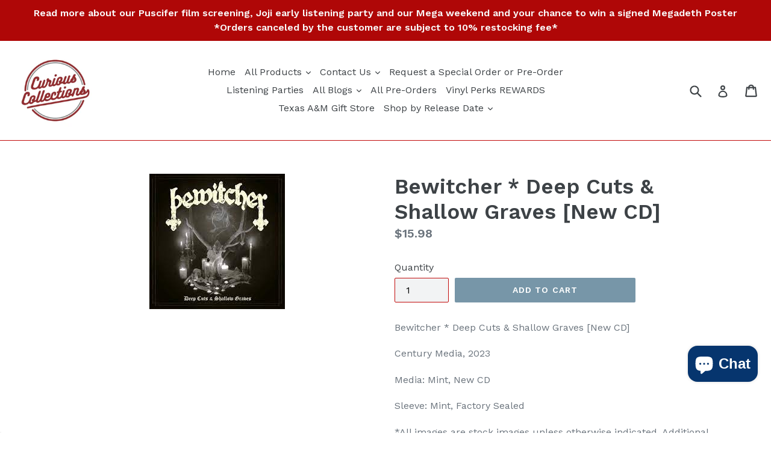

--- FILE ---
content_type: text/javascript; charset=utf-8
request_url: https://curiouscollectionstx.com/products/bewitcher-deep-cuts-shallow-graves-new-cd.js
body_size: 919
content:
{"id":8297347252470,"title":"Bewitcher * Deep Cuts \u0026 Shallow Graves [New CD]","handle":"bewitcher-deep-cuts-shallow-graves-new-cd","description":"\u003cp\u003eBewitcher * Deep Cuts \u0026amp; Shallow Graves [New CD]\u003c\/p\u003e\n\u003cp\u003eCentury Media, 2023\u003c\/p\u003e\n\u003cp\u003eMedia: Mint, New CD\u003c\/p\u003e\n\u003cp\u003eSleeve: Mint, Factory Sealed\u003c\/p\u003e\n\u003cp\u003e\u003cspan\u003e*All images are stock images unless otherwise indicated. Additional images available upon request. All items are from a retail environment. Most albums, even new, will show signs of shelf wear. Ships from the US. Same day shipping on most orders. Standard shipping and free shipping are sent USPS Media Mail and can take anywhere from 7 to 14 days to reach its destination. If your order is time sensitive, please select UPS or Priority mail, expedited shipping.*\u003c\/span\u003e\u003c\/p\u003e","published_at":"2023-12-09T17:57:07-06:00","created_at":"2023-12-09T17:57:07-06:00","vendor":"Century Media","type":"New CDs","tags":["Heavy Metal"],"price":1598,"price_min":1598,"price_max":1598,"available":true,"price_varies":false,"compare_at_price":null,"compare_at_price_min":0,"compare_at_price_max":0,"compare_at_price_varies":false,"variants":[{"id":45742966079734,"title":"Default Title","option1":"Default Title","option2":null,"option3":null,"sku":"26368","requires_shipping":true,"taxable":true,"featured_image":null,"available":true,"name":"Bewitcher * Deep Cuts \u0026 Shallow Graves [New CD]","public_title":null,"options":["Default Title"],"price":1598,"weight":227,"compare_at_price":null,"inventory_management":"shopify","barcode":"196588304828","requires_selling_plan":false,"selling_plan_allocations":[]}],"images":["\/\/cdn.shopify.com\/s\/files\/1\/2160\/4233\/files\/download_22.jpg?v=1762442028"],"featured_image":"\/\/cdn.shopify.com\/s\/files\/1\/2160\/4233\/files\/download_22.jpg?v=1762442028","options":[{"name":"Title","position":1,"values":["Default Title"]}],"url":"\/products\/bewitcher-deep-cuts-shallow-graves-new-cd","media":[{"alt":null,"id":32249742491894,"position":1,"preview_image":{"aspect_ratio":1.0,"height":225,"width":225,"src":"https:\/\/cdn.shopify.com\/s\/files\/1\/2160\/4233\/files\/download_22.jpg?v=1762442028"},"aspect_ratio":1.0,"height":225,"media_type":"image","src":"https:\/\/cdn.shopify.com\/s\/files\/1\/2160\/4233\/files\/download_22.jpg?v=1762442028","width":225}],"requires_selling_plan":false,"selling_plan_groups":[]}

--- FILE ---
content_type: text/javascript; charset=utf-8
request_url: https://curiouscollectionstx.com/products/bewitcher-deep-cuts-shallow-graves-new-cd.js
body_size: 291
content:
{"id":8297347252470,"title":"Bewitcher * Deep Cuts \u0026 Shallow Graves [New CD]","handle":"bewitcher-deep-cuts-shallow-graves-new-cd","description":"\u003cp\u003eBewitcher * Deep Cuts \u0026amp; Shallow Graves [New CD]\u003c\/p\u003e\n\u003cp\u003eCentury Media, 2023\u003c\/p\u003e\n\u003cp\u003eMedia: Mint, New CD\u003c\/p\u003e\n\u003cp\u003eSleeve: Mint, Factory Sealed\u003c\/p\u003e\n\u003cp\u003e\u003cspan\u003e*All images are stock images unless otherwise indicated. Additional images available upon request. All items are from a retail environment. Most albums, even new, will show signs of shelf wear. Ships from the US. Same day shipping on most orders. Standard shipping and free shipping are sent USPS Media Mail and can take anywhere from 7 to 14 days to reach its destination. If your order is time sensitive, please select UPS or Priority mail, expedited shipping.*\u003c\/span\u003e\u003c\/p\u003e","published_at":"2023-12-09T17:57:07-06:00","created_at":"2023-12-09T17:57:07-06:00","vendor":"Century Media","type":"New CDs","tags":["Heavy Metal"],"price":1598,"price_min":1598,"price_max":1598,"available":true,"price_varies":false,"compare_at_price":null,"compare_at_price_min":0,"compare_at_price_max":0,"compare_at_price_varies":false,"variants":[{"id":45742966079734,"title":"Default Title","option1":"Default Title","option2":null,"option3":null,"sku":"26368","requires_shipping":true,"taxable":true,"featured_image":null,"available":true,"name":"Bewitcher * Deep Cuts \u0026 Shallow Graves [New CD]","public_title":null,"options":["Default Title"],"price":1598,"weight":227,"compare_at_price":null,"inventory_management":"shopify","barcode":"196588304828","requires_selling_plan":false,"selling_plan_allocations":[]}],"images":["\/\/cdn.shopify.com\/s\/files\/1\/2160\/4233\/files\/download_22.jpg?v=1762442028"],"featured_image":"\/\/cdn.shopify.com\/s\/files\/1\/2160\/4233\/files\/download_22.jpg?v=1762442028","options":[{"name":"Title","position":1,"values":["Default Title"]}],"url":"\/products\/bewitcher-deep-cuts-shallow-graves-new-cd","media":[{"alt":null,"id":32249742491894,"position":1,"preview_image":{"aspect_ratio":1.0,"height":225,"width":225,"src":"https:\/\/cdn.shopify.com\/s\/files\/1\/2160\/4233\/files\/download_22.jpg?v=1762442028"},"aspect_ratio":1.0,"height":225,"media_type":"image","src":"https:\/\/cdn.shopify.com\/s\/files\/1\/2160\/4233\/files\/download_22.jpg?v=1762442028","width":225}],"requires_selling_plan":false,"selling_plan_groups":[]}